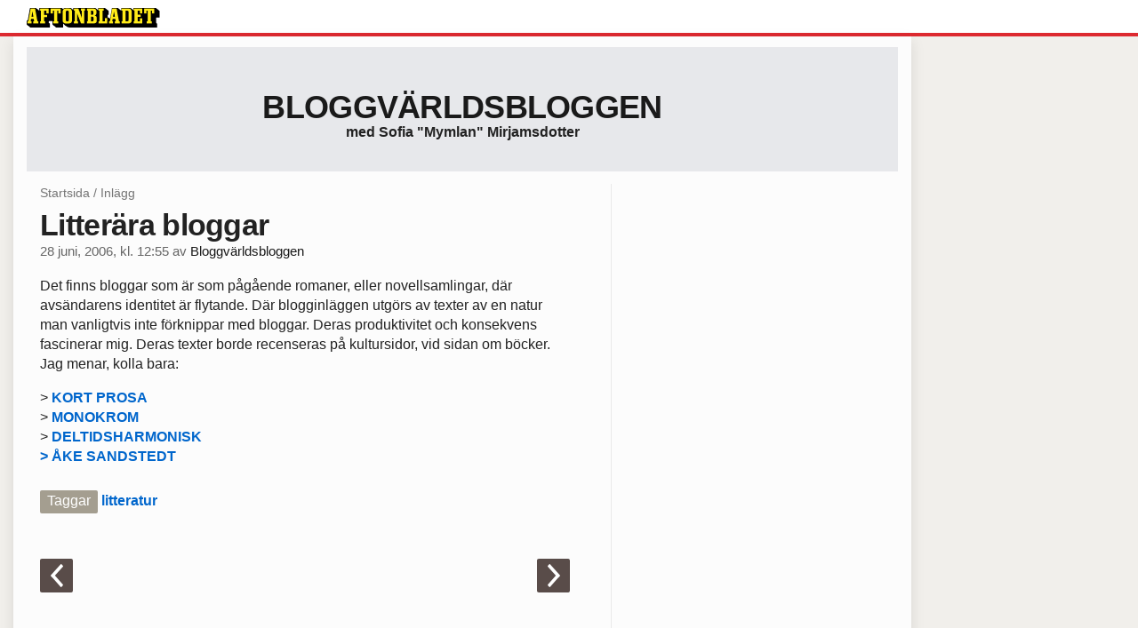

--- FILE ---
content_type: text/html
request_url: https://bloggar.aftonbladet.se/1/2006/06/40981/
body_size: 8179
content:
<!DOCTYPE html><!--[if lte IE 8]><html class="no-js lte-ie8" lang="sv-SE" ><![endif]--><!--[if gt IE 8]><!--><html class="no-js" lang="sv-SE"><!--<![endif]--><head>
  <meta charset="utf-8">
  <meta name="viewport" content="width=device-width, initial-scale=1.0">
  <meta http-equiv="X-UA-Compatible" content="IE=edge,chrome=1">
  <title>Litterära bloggar | Bloggvärldsbloggen</title>
    <meta name="robots" content="noindex,follow">

<!-- {{WP_HEAD_HOOK}} -->
<link rel="stylesheet" id="ab_base-color-scheme-css" href="/wp-content/themes/ab_base/assets/css/default.css" type="text/css" media="all">
<link rel="stylesheet" id="ab_base-extra-styles-css" href="/wp-content/themes/ab_base/assets/css/ab_base_overrides.css" type="text/css" media="all">
<script type="text/javascript" src="/wp-content/plugins/ab_pym/pym.v1.js"></script>
<script type="text/javascript" src="/wp-includes/js/jquery/jquery.js"></script>
<script type="text/javascript" src="/wp-includes/js/jquery/jquery-migrate.min.js"></script>
<script type="text/javascript" src="/wp-content/themes/ab_base/assets/mobile-detect.js"></script>
<link rel="prev" title="”Trakasserier tystar bloggare”" href="https://bloggar.aftonbladet.se/1/2006/06/40971/">
<link rel="next" title="Dagens bloggtips" href="https://bloggar.aftonbladet.se/1/2006/06/41006/">
<link rel="canonical" href="https://bloggar.aftonbladet.se/1/2006/06/40981/">
	<style>
		.abtv-placeholder-video-container {
			width: 100%;
			max-width: 800px;
			margin: 0 auto;
			padding: 20px;
			box-sizing: border-box;
		}

		.abtv-placeholder-video-player {
			position: relative;
			width: 100%;
			padding-top: 56.25%;
			/* 16:9 Aspect Ratio */
			background-color: #000;
			cursor: pointer;
			overflow: hidden;
		}

		.abtv-placeholder-video-background {
			position: absolute;
			top: 0;
			left: 0;
			width: 100%;
			height: 100%;
			background-image: url('https://www.aftonbladet.se/static/ab-tv-banner.jpg');
			background-size: cover;
			background-position: center;
			opacity: 0.5;
			/* Adjust this value to make the image more or less visible */
		}

		.abtv-placeholder-play-button {
			position: absolute;
			top: 50%;
			left: 50%;
			transform: translate(-50%, -50%);
			width: 80px;
			/* Increased size for better visibility */
			height: 80px;
			fill: #fff;
			opacity: 0.8;
			transition: opacity 0.3s;
			z-index: 1;
			/* Ensure the play button appears above the background */
		}

		.abtv-placeholder-video-player:hover .abtv-placeholder-play-button {
			opacity: 1;
		}
	</style>
<link rel="shortcut icon" href="/favicon.ico">
<script>
var AB_BASE_JS_DATA = {"interchange_queries":{"ab_small":"only screen and (min-width: 1px)","ab_medium":"only screen and (max-width: 768px)","ab_large":"only screen and (min-width: 769px)"}};
</script>
  <!--[if lt IE 9]> <script type="text/javascript" src="//bloggar.aftonbladet.se/wp-content/themes/ab_base/assets/js/ab_base.header.ie.min.js?4b96617d3cccccb0421a34db33c8723b"></script> <![endif]-->
  <!--[if (gt IE 8)|!(IE)]><!--> <script type="text/javascript" src="/wp-content/themes/ab_base/assets/js/ab_base.header.modern.min.js"></script> <!--<![endif]-->
</head>
<body class="post-template-default single single-post postid-40981 single-format-standard abLayout-content-sidebar abGridbase-default abLocale-sv_SE">

  
  <a name="abTop"></a>

      	    	      <!-- top balk -->
	      <div id="abTopBeam" class="">
    <div class="row">
      <div class="columns">
        <div class="abTopBeamContent clearfix">
          
          <a href="http://www.aftonbladet.se" title="Aftonbladet" class="abLogo"></a>

          
                  </div>
      </div>

          </div>
  </div>	      <!-- /top balk -->
	        
	<!--Top ad for mobile -->
      

  <div id="abMasterContainer" class="clearfix">
    <div class="abBodyOverlay"></div>

    <!--Top ad for desktop -->
      <div id="sidebar-panorama-1" class="abShowShadow">
        <div class="widget-area columns">

                      
                      
        </div>
      </div>

    <!-- Outsider ad -->
    <div id="abOutsider">
      
      
          </div>

    <!-- Left Outsider ad -->
    <div id="abLeftOutsider">
      
      
          </div>

    <div id="abBody">
      
      <div class="row collapse abHeaderWrapper">
        <header class="columns">
              <div class="abHeaderTextWrapper">
      <div class="abTextWrapper">
        <h1><a href="https://bloggar.aftonbladet.se/1" title="Bloggvärldsbloggen">Bloggvärldsbloggen</a></h1>
        <h2>med Sofia "Mymlan" Mirjamsdotter</h2>
      </div>
    </div>
          </header>
      </div>

      <!-- theme_layout: content-sidebar -->

<div class="row abBodyWrapper">
  <div class="medium-8 abColFirst columns abDivider">
    <section class="abBloggContent">
      <div class="abBreadcrumbs">
  <a href="https://bloggar.aftonbladet.se/1">Startsida</a> / <span>Inlägg</span>
</div>

<article>
    <header class="abArticleHeader">
        <h1 class="abPostTitle">Litterära bloggar</h1>
      <span class="abEntryMeta">
        <time pubdate="" datetime="">28 juni, 2006, kl. 12:55</time> av
        
          <author><a href="https://bloggar.aftonbladet.se/1/author/bloggvarldsbloggen/">Bloggvärldsbloggen</a></author>
      </span>    </header>
    <div class="abPostContent clearfix">


        <p>Det finns bloggar som är som pågående romaner, eller novellsamlingar, där avsändarens identitet är flytande. Där blogginläggen utgörs av texter av en natur man vanligtvis inte förknippar med bloggar. Deras produktivitet och konsekvens fascinerar mig. Deras texter borde recenseras på kultursidor, vid sidan om böcker. Jag menar, kolla bara:</p>
<p>&gt; <a href="http://kortprosa.blogspot.com/">KORT PROSA</a><br>&gt; <a href="http://monokrom.blogspot.com/">MONOKROM</a><br>&gt; <a href="http://deltidsharmonisk.blogspot.com/">DELTIDSHARMONISK</a><a href="http://kortprosa.blogspot.com/"><br>&gt; </a><a href="http://akesandstedt.blogg.se/">ÅKE SANDSTEDT</a></p>

    </div>
  <footer>
  
    <div class="abLabelDesignContainer">
    
    
      <div class="row">
        <div class="columns abLabelContainer">
          <span class="abLabelTags">Taggar</span>
          <a href="https://bloggar.aftonbladet.se/1/tag/litteratur/">litteratur</a>
        </div>
      </div>
    </div>  
    
  
  
      <div class="abPagination clearfix">
        <span class="abPaginationText">
        </span>
        <span class="left abLeftPagination">
            <div class="abArrowContainer abArrowLink">
              <a href="https://bloggar.aftonbladet.se/1/2006/06/41006/" rel="next"><i class="abArrowLeftLink"></i></a>
            </div>
        </span>
        <span class="right abRightPagination">
            <div class="abArrowContainer abArrowLink">
              <a href="https://bloggar.aftonbladet.se/1/2006/06/40971/" rel="prev"><i class="abArrowRightLink"></i></a>
            </div>
        </span>
      </div>  </footer>
  
</article>    </section>
  </div>

	<!-- Sidebar -->
  <div class="medium-4 abColSecond columns widgetArea-sidebar-1 medium-expand-accordions-default">
        </div>
</div>


<!-- end: theme_layout -->
    
    <div class="row abFooterWrapper">
  <footer>
    <div class="row collapse">
  <div class="columns abUpContainer">
    <a href="#abTop" class="abScrollTop"><i class="abArrowUp"></i><span>TILL TOPPEN AV SIDAN</span></a>
  </div>
</div>
    
    <div class="row collapse">
      <div class="columns abFootContainer" style="padding: 16px 8px;">
        <section class="abFootContent">
          <div class="medium-6 columns">
            <ul>
              <!-- {{WP_AB_BASE_FOOTER_UL_HOOK}} -->
              <li>
               <a class="nowrap" style="text-decoration: underline; font-weight: 400;" target="_blank" href="https://www.aftonbladet.se/omaftonbladet/a/LOlQ4/om-aftonbladet">Se tjänstgörande redaktör och redaktionschef</a>
              </li>
            </ul>
          </div>
          <div class="columns abFootCopyR">
            <span>© Aftonbladet Hierta AB</span>
          </div>
        </section>
      </div>
    </div>
  </footer>
</div>
    
    </div><!-- End #abBody -->
  </div><!-- End #abMasterContainer -->

     
<!-- {{WP_FOOTER_HOOK}} -->


</body></html>